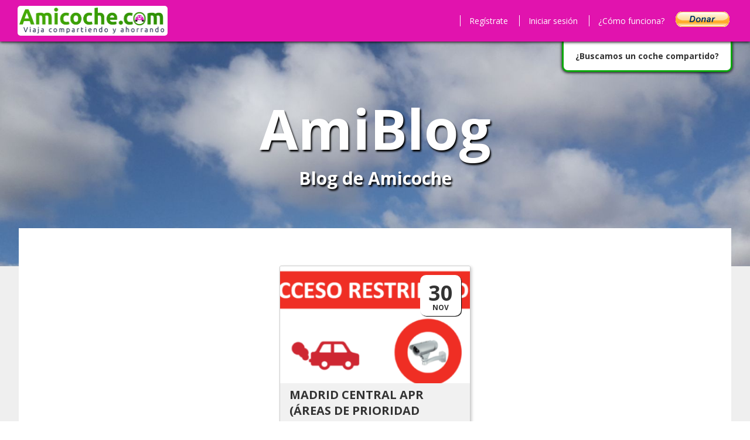

--- FILE ---
content_type: text/html; charset=UTF-8
request_url: https://blog.amicoche.com/tag/acceso/
body_size: 10029
content:
<!DOCTYPE html>
<html lang="es">
<head>
	<meta charset="UTF-8">
	<!--meta name="viewport" content="width=device-width, initial-scale=1" -->
	<link rel="stylesheet" type="text/css" href="https://blog.amicoche.com/wp-content/themes/spailtheme/style.css" >
	<link rel="shortcut icon" type="image/x-icon" href="https://amicoche.com/public_html/images/amicoche.ico">
	<meta name="revisit-after" content="7 days" />
	<link rel="pingback" href="https://blog.amicoche.com/xmlrpc.php"/>
	<title>AmiBlog -   acceso</title>
	<meta name='robots' content='max-image-preview:large' />
<link rel='dns-prefetch' href='//cdnjs.cloudflare.com' />
<link rel='dns-prefetch' href='//connect.facebook.net' />
<link rel='dns-prefetch' href='//platform.twitter.com' />
<link rel='dns-prefetch' href='//pagead2.googlesyndication.com' />
<link rel="alternate" type="application/rss+xml" title="AmiBlog &raquo; Etiqueta acceso del feed" href="https://blog.amicoche.com/tag/acceso/feed/" />
<style id='wp-img-auto-sizes-contain-inline-css' type='text/css'>
img:is([sizes=auto i],[sizes^="auto," i]){contain-intrinsic-size:3000px 1500px}
/*# sourceURL=wp-img-auto-sizes-contain-inline-css */
</style>
<style id='wp-emoji-styles-inline-css' type='text/css'>

	img.wp-smiley, img.emoji {
		display: inline !important;
		border: none !important;
		box-shadow: none !important;
		height: 1em !important;
		width: 1em !important;
		margin: 0 0.07em !important;
		vertical-align: -0.1em !important;
		background: none !important;
		padding: 0 !important;
	}
/*# sourceURL=wp-emoji-styles-inline-css */
</style>
<style id='wp-block-library-inline-css' type='text/css'>
:root{--wp-block-synced-color:#7a00df;--wp-block-synced-color--rgb:122,0,223;--wp-bound-block-color:var(--wp-block-synced-color);--wp-editor-canvas-background:#ddd;--wp-admin-theme-color:#007cba;--wp-admin-theme-color--rgb:0,124,186;--wp-admin-theme-color-darker-10:#006ba1;--wp-admin-theme-color-darker-10--rgb:0,107,160.5;--wp-admin-theme-color-darker-20:#005a87;--wp-admin-theme-color-darker-20--rgb:0,90,135;--wp-admin-border-width-focus:2px}@media (min-resolution:192dpi){:root{--wp-admin-border-width-focus:1.5px}}.wp-element-button{cursor:pointer}:root .has-very-light-gray-background-color{background-color:#eee}:root .has-very-dark-gray-background-color{background-color:#313131}:root .has-very-light-gray-color{color:#eee}:root .has-very-dark-gray-color{color:#313131}:root .has-vivid-green-cyan-to-vivid-cyan-blue-gradient-background{background:linear-gradient(135deg,#00d084,#0693e3)}:root .has-purple-crush-gradient-background{background:linear-gradient(135deg,#34e2e4,#4721fb 50%,#ab1dfe)}:root .has-hazy-dawn-gradient-background{background:linear-gradient(135deg,#faaca8,#dad0ec)}:root .has-subdued-olive-gradient-background{background:linear-gradient(135deg,#fafae1,#67a671)}:root .has-atomic-cream-gradient-background{background:linear-gradient(135deg,#fdd79a,#004a59)}:root .has-nightshade-gradient-background{background:linear-gradient(135deg,#330968,#31cdcf)}:root .has-midnight-gradient-background{background:linear-gradient(135deg,#020381,#2874fc)}:root{--wp--preset--font-size--normal:16px;--wp--preset--font-size--huge:42px}.has-regular-font-size{font-size:1em}.has-larger-font-size{font-size:2.625em}.has-normal-font-size{font-size:var(--wp--preset--font-size--normal)}.has-huge-font-size{font-size:var(--wp--preset--font-size--huge)}.has-text-align-center{text-align:center}.has-text-align-left{text-align:left}.has-text-align-right{text-align:right}.has-fit-text{white-space:nowrap!important}#end-resizable-editor-section{display:none}.aligncenter{clear:both}.items-justified-left{justify-content:flex-start}.items-justified-center{justify-content:center}.items-justified-right{justify-content:flex-end}.items-justified-space-between{justify-content:space-between}.screen-reader-text{border:0;clip-path:inset(50%);height:1px;margin:-1px;overflow:hidden;padding:0;position:absolute;width:1px;word-wrap:normal!important}.screen-reader-text:focus{background-color:#ddd;clip-path:none;color:#444;display:block;font-size:1em;height:auto;left:5px;line-height:normal;padding:15px 23px 14px;text-decoration:none;top:5px;width:auto;z-index:100000}html :where(.has-border-color){border-style:solid}html :where([style*=border-top-color]){border-top-style:solid}html :where([style*=border-right-color]){border-right-style:solid}html :where([style*=border-bottom-color]){border-bottom-style:solid}html :where([style*=border-left-color]){border-left-style:solid}html :where([style*=border-width]){border-style:solid}html :where([style*=border-top-width]){border-top-style:solid}html :where([style*=border-right-width]){border-right-style:solid}html :where([style*=border-bottom-width]){border-bottom-style:solid}html :where([style*=border-left-width]){border-left-style:solid}html :where(img[class*=wp-image-]){height:auto;max-width:100%}:where(figure){margin:0 0 1em}html :where(.is-position-sticky){--wp-admin--admin-bar--position-offset:var(--wp-admin--admin-bar--height,0px)}@media screen and (max-width:600px){html :where(.is-position-sticky){--wp-admin--admin-bar--position-offset:0px}}

/*# sourceURL=wp-block-library-inline-css */
</style><style id='global-styles-inline-css' type='text/css'>
:root{--wp--preset--aspect-ratio--square: 1;--wp--preset--aspect-ratio--4-3: 4/3;--wp--preset--aspect-ratio--3-4: 3/4;--wp--preset--aspect-ratio--3-2: 3/2;--wp--preset--aspect-ratio--2-3: 2/3;--wp--preset--aspect-ratio--16-9: 16/9;--wp--preset--aspect-ratio--9-16: 9/16;--wp--preset--color--black: #000000;--wp--preset--color--cyan-bluish-gray: #abb8c3;--wp--preset--color--white: #ffffff;--wp--preset--color--pale-pink: #f78da7;--wp--preset--color--vivid-red: #cf2e2e;--wp--preset--color--luminous-vivid-orange: #ff6900;--wp--preset--color--luminous-vivid-amber: #fcb900;--wp--preset--color--light-green-cyan: #7bdcb5;--wp--preset--color--vivid-green-cyan: #00d084;--wp--preset--color--pale-cyan-blue: #8ed1fc;--wp--preset--color--vivid-cyan-blue: #0693e3;--wp--preset--color--vivid-purple: #9b51e0;--wp--preset--gradient--vivid-cyan-blue-to-vivid-purple: linear-gradient(135deg,rgb(6,147,227) 0%,rgb(155,81,224) 100%);--wp--preset--gradient--light-green-cyan-to-vivid-green-cyan: linear-gradient(135deg,rgb(122,220,180) 0%,rgb(0,208,130) 100%);--wp--preset--gradient--luminous-vivid-amber-to-luminous-vivid-orange: linear-gradient(135deg,rgb(252,185,0) 0%,rgb(255,105,0) 100%);--wp--preset--gradient--luminous-vivid-orange-to-vivid-red: linear-gradient(135deg,rgb(255,105,0) 0%,rgb(207,46,46) 100%);--wp--preset--gradient--very-light-gray-to-cyan-bluish-gray: linear-gradient(135deg,rgb(238,238,238) 0%,rgb(169,184,195) 100%);--wp--preset--gradient--cool-to-warm-spectrum: linear-gradient(135deg,rgb(74,234,220) 0%,rgb(151,120,209) 20%,rgb(207,42,186) 40%,rgb(238,44,130) 60%,rgb(251,105,98) 80%,rgb(254,248,76) 100%);--wp--preset--gradient--blush-light-purple: linear-gradient(135deg,rgb(255,206,236) 0%,rgb(152,150,240) 100%);--wp--preset--gradient--blush-bordeaux: linear-gradient(135deg,rgb(254,205,165) 0%,rgb(254,45,45) 50%,rgb(107,0,62) 100%);--wp--preset--gradient--luminous-dusk: linear-gradient(135deg,rgb(255,203,112) 0%,rgb(199,81,192) 50%,rgb(65,88,208) 100%);--wp--preset--gradient--pale-ocean: linear-gradient(135deg,rgb(255,245,203) 0%,rgb(182,227,212) 50%,rgb(51,167,181) 100%);--wp--preset--gradient--electric-grass: linear-gradient(135deg,rgb(202,248,128) 0%,rgb(113,206,126) 100%);--wp--preset--gradient--midnight: linear-gradient(135deg,rgb(2,3,129) 0%,rgb(40,116,252) 100%);--wp--preset--font-size--small: 13px;--wp--preset--font-size--medium: 20px;--wp--preset--font-size--large: 36px;--wp--preset--font-size--x-large: 42px;--wp--preset--spacing--20: 0.44rem;--wp--preset--spacing--30: 0.67rem;--wp--preset--spacing--40: 1rem;--wp--preset--spacing--50: 1.5rem;--wp--preset--spacing--60: 2.25rem;--wp--preset--spacing--70: 3.38rem;--wp--preset--spacing--80: 5.06rem;--wp--preset--shadow--natural: 6px 6px 9px rgba(0, 0, 0, 0.2);--wp--preset--shadow--deep: 12px 12px 50px rgba(0, 0, 0, 0.4);--wp--preset--shadow--sharp: 6px 6px 0px rgba(0, 0, 0, 0.2);--wp--preset--shadow--outlined: 6px 6px 0px -3px rgb(255, 255, 255), 6px 6px rgb(0, 0, 0);--wp--preset--shadow--crisp: 6px 6px 0px rgb(0, 0, 0);}:where(.is-layout-flex){gap: 0.5em;}:where(.is-layout-grid){gap: 0.5em;}body .is-layout-flex{display: flex;}.is-layout-flex{flex-wrap: wrap;align-items: center;}.is-layout-flex > :is(*, div){margin: 0;}body .is-layout-grid{display: grid;}.is-layout-grid > :is(*, div){margin: 0;}:where(.wp-block-columns.is-layout-flex){gap: 2em;}:where(.wp-block-columns.is-layout-grid){gap: 2em;}:where(.wp-block-post-template.is-layout-flex){gap: 1.25em;}:where(.wp-block-post-template.is-layout-grid){gap: 1.25em;}.has-black-color{color: var(--wp--preset--color--black) !important;}.has-cyan-bluish-gray-color{color: var(--wp--preset--color--cyan-bluish-gray) !important;}.has-white-color{color: var(--wp--preset--color--white) !important;}.has-pale-pink-color{color: var(--wp--preset--color--pale-pink) !important;}.has-vivid-red-color{color: var(--wp--preset--color--vivid-red) !important;}.has-luminous-vivid-orange-color{color: var(--wp--preset--color--luminous-vivid-orange) !important;}.has-luminous-vivid-amber-color{color: var(--wp--preset--color--luminous-vivid-amber) !important;}.has-light-green-cyan-color{color: var(--wp--preset--color--light-green-cyan) !important;}.has-vivid-green-cyan-color{color: var(--wp--preset--color--vivid-green-cyan) !important;}.has-pale-cyan-blue-color{color: var(--wp--preset--color--pale-cyan-blue) !important;}.has-vivid-cyan-blue-color{color: var(--wp--preset--color--vivid-cyan-blue) !important;}.has-vivid-purple-color{color: var(--wp--preset--color--vivid-purple) !important;}.has-black-background-color{background-color: var(--wp--preset--color--black) !important;}.has-cyan-bluish-gray-background-color{background-color: var(--wp--preset--color--cyan-bluish-gray) !important;}.has-white-background-color{background-color: var(--wp--preset--color--white) !important;}.has-pale-pink-background-color{background-color: var(--wp--preset--color--pale-pink) !important;}.has-vivid-red-background-color{background-color: var(--wp--preset--color--vivid-red) !important;}.has-luminous-vivid-orange-background-color{background-color: var(--wp--preset--color--luminous-vivid-orange) !important;}.has-luminous-vivid-amber-background-color{background-color: var(--wp--preset--color--luminous-vivid-amber) !important;}.has-light-green-cyan-background-color{background-color: var(--wp--preset--color--light-green-cyan) !important;}.has-vivid-green-cyan-background-color{background-color: var(--wp--preset--color--vivid-green-cyan) !important;}.has-pale-cyan-blue-background-color{background-color: var(--wp--preset--color--pale-cyan-blue) !important;}.has-vivid-cyan-blue-background-color{background-color: var(--wp--preset--color--vivid-cyan-blue) !important;}.has-vivid-purple-background-color{background-color: var(--wp--preset--color--vivid-purple) !important;}.has-black-border-color{border-color: var(--wp--preset--color--black) !important;}.has-cyan-bluish-gray-border-color{border-color: var(--wp--preset--color--cyan-bluish-gray) !important;}.has-white-border-color{border-color: var(--wp--preset--color--white) !important;}.has-pale-pink-border-color{border-color: var(--wp--preset--color--pale-pink) !important;}.has-vivid-red-border-color{border-color: var(--wp--preset--color--vivid-red) !important;}.has-luminous-vivid-orange-border-color{border-color: var(--wp--preset--color--luminous-vivid-orange) !important;}.has-luminous-vivid-amber-border-color{border-color: var(--wp--preset--color--luminous-vivid-amber) !important;}.has-light-green-cyan-border-color{border-color: var(--wp--preset--color--light-green-cyan) !important;}.has-vivid-green-cyan-border-color{border-color: var(--wp--preset--color--vivid-green-cyan) !important;}.has-pale-cyan-blue-border-color{border-color: var(--wp--preset--color--pale-cyan-blue) !important;}.has-vivid-cyan-blue-border-color{border-color: var(--wp--preset--color--vivid-cyan-blue) !important;}.has-vivid-purple-border-color{border-color: var(--wp--preset--color--vivid-purple) !important;}.has-vivid-cyan-blue-to-vivid-purple-gradient-background{background: var(--wp--preset--gradient--vivid-cyan-blue-to-vivid-purple) !important;}.has-light-green-cyan-to-vivid-green-cyan-gradient-background{background: var(--wp--preset--gradient--light-green-cyan-to-vivid-green-cyan) !important;}.has-luminous-vivid-amber-to-luminous-vivid-orange-gradient-background{background: var(--wp--preset--gradient--luminous-vivid-amber-to-luminous-vivid-orange) !important;}.has-luminous-vivid-orange-to-vivid-red-gradient-background{background: var(--wp--preset--gradient--luminous-vivid-orange-to-vivid-red) !important;}.has-very-light-gray-to-cyan-bluish-gray-gradient-background{background: var(--wp--preset--gradient--very-light-gray-to-cyan-bluish-gray) !important;}.has-cool-to-warm-spectrum-gradient-background{background: var(--wp--preset--gradient--cool-to-warm-spectrum) !important;}.has-blush-light-purple-gradient-background{background: var(--wp--preset--gradient--blush-light-purple) !important;}.has-blush-bordeaux-gradient-background{background: var(--wp--preset--gradient--blush-bordeaux) !important;}.has-luminous-dusk-gradient-background{background: var(--wp--preset--gradient--luminous-dusk) !important;}.has-pale-ocean-gradient-background{background: var(--wp--preset--gradient--pale-ocean) !important;}.has-electric-grass-gradient-background{background: var(--wp--preset--gradient--electric-grass) !important;}.has-midnight-gradient-background{background: var(--wp--preset--gradient--midnight) !important;}.has-small-font-size{font-size: var(--wp--preset--font-size--small) !important;}.has-medium-font-size{font-size: var(--wp--preset--font-size--medium) !important;}.has-large-font-size{font-size: var(--wp--preset--font-size--large) !important;}.has-x-large-font-size{font-size: var(--wp--preset--font-size--x-large) !important;}
/*# sourceURL=global-styles-inline-css */
</style>

<style id='classic-theme-styles-inline-css' type='text/css'>
/*! This file is auto-generated */
.wp-block-button__link{color:#fff;background-color:#32373c;border-radius:9999px;box-shadow:none;text-decoration:none;padding:calc(.667em + 2px) calc(1.333em + 2px);font-size:1.125em}.wp-block-file__button{background:#32373c;color:#fff;text-decoration:none}
/*# sourceURL=/wp-includes/css/classic-themes.min.css */
</style>
<script type="text/javascript" src="https://cdnjs.cloudflare.com/ajax/libs/jquery/2.1.4/jquery.min.js?ver=6.9" id="jqueryAjax-js"></script>
<script type="text/javascript" src="https://blog.amicoche.com/wp-content/themes/spailtheme/js/stscript.js?ver=1.0" id="javascript-js"></script>
<script type="text/javascript" async defer crossorigin="anonymous" src="https://connect.facebook.net/es_ES/sdk.js?ver=6.9#xfbml=1&amp;version=v2.12&amp;appId=720273811398210" id="facebook-js"></script>
<script type="text/javascript" src="https://platform.twitter.com/widgets.js?ver=6.9" id="twitter-js"></script>
<script type="text/javascript" src="//pagead2.googlesyndication.com/pagead/js/adsbygoogle.js?ver=6.9" id="adsense-js"></script>
<link rel="https://api.w.org/" href="https://blog.amicoche.com/wp-json/" /><link rel="alternate" title="JSON" type="application/json" href="https://blog.amicoche.com/wp-json/wp/v2/tags/63" /><link rel="EditURI" type="application/rsd+xml" title="RSD" href="https://blog.amicoche.com/xmlrpc.php?rsd" />
<meta name="generator" content="WordPress 6.9" />
<script type="text/javascript" src="https://blog.amicoche.com/wp-content/plugins/anti-captcha/anti-captcha-0.3.js.php?ver=a118806694c9d9b1091fe94039ae462a" id="anti-captcha-js"></script>
<style type="text/css">
.qtranxs_flag_es {background-image: url(https://blog.amicoche.com/wp-content/plugins/qtranslate-x/flags/es.png); background-repeat: no-repeat;}
.qtranxs_flag_en {background-image: url(https://blog.amicoche.com/wp-content/plugins/qtranslate-x/flags/gb.png); background-repeat: no-repeat;}
</style>
<link hreflang="es" href="https://blog.amicoche.com/tag/acceso/?lang=es" rel="alternate" />
<link hreflang="en" href="https://blog.amicoche.com/tag/acceso/?lang=en" rel="alternate" />
<link hreflang="x-default" href="https://blog.amicoche.com/tag/acceso/" rel="alternate" />
<meta name="generator" content="qTranslate-X 3.4.6.8" />
</head>
<body>
<header>
	<div class="part_left">
		<div class="logo">
			<a href="https://amicoche.com/"><img src="https://amicoche.com/public_html/stylesheets/ntwdImg/logoamicoche.png" alt="Logo Amicoche.com" title="Compartir coche sin pagar comisiones y barato"></a>
		</div>
	</div>
	<div class="part_right">
		<nav class="navigation">
							<ul class="nav">
				<li>
					<div id="fb-root"></div>
					<div class="fb-like" style="margin-left:15px;" data-href="https://facebook.com/amicoche" data-layout="button_count" data-action="like" data-show-faces="true" data-share="false"></div>
				</li>
				<li><a href="https://amicoche.com/registro" title="Regístrate">Regístrate</a></li>
					<li class="smenu_li"><a href="javascript:void(0);" id="dmenu">Iniciar sesión</a>
						<ul class="smenu">
						<form name="login_box" id="login_box" method="post" action="https://amicoche.com/login/">
							<li><a class="connect_f" href="javascript:void(0);" onclick="fbconnect();"><span>Conectar con Facebook</span></a></li>
							<li><hr></li>
							<li><p id="passerrormail"></p></li>
							<li><input type="email" placeholder="Email" name="vEmail" id="vEmail" class="form-input-login" required></li>
							<li><input type="password" placeholder="Contraseña" name="vPassword" id="vPassword" class="form-input-login" required></li>
							<li><a href="https://amicoche.com/clave-olvidada" class="mini_li">¿Has olvidado tu contraseña?</a></li>
							<li><input type="submit" class="login" value="Iniciar Sesión"></li>
							<li><hr></li>
							<li><p class="rg">¿Aún no te has registrado?</p></li>
							<li><a class="a_rg" href="https://amicoche.com/registro">¡Regístrate ahora GRATIS!</a></li>
						</form>
						</ul>
					</li>
				<li><a href="https://amicoche.com/como-funciona/" title="Resuelve tus dudas aquí">¿Cómo funciona?</a></li>
				<li style="border-left: 0px;">
					<form action="https://www.paypal.com/cgi-bin/webscr" method="post" target="_top" title="Donar Amicoche">
						<input type="hidden" name="cmd" value="_s-xclick">
						<input type="hidden" name="encrypted" value="-----BEGIN [base64]/QTOpI8mQ23m5ZnWqSL1RBpf9URabe3Lxx3VWmLpUKbjubVn7bJKm9/rJupbZmhPMbA/aV73QzogVNjELMAkGBSsOAwIaBQAwgbQGCSqGSIb3DQEHATAUBggqhkiG9w0DBwQIQZkem9uuYH6AgZAyDEBdr95Esc40mUY5UUwqHUkPE+TfAUVeIb5JACuNI2S/[base64]/hJl66/RGqrj5rFb08sAABNTzDTiqqNpJeBsYs/[base64]/MA0GCSqGSIb3DQEBBQUAA4GBAIFfOlaagFrl71+jq6OKidbWFSE+Q4FqROvdgIONth+8kSK//Y/4ihuE4Ymvzn5ceE3S/[base64]/WFCAYKmXknQ1sKTJecCMOSAbYjTmPta4/STJAcC4SrOKhQzJYxbWBQgpbQ4Jxd2QgIy4rGX1bqBSa44XSUfSiUnJ9IWJs/4MP+v8KsHL69Kd+k+422yjcXRB+4u698abYR3f/GoQuMzj3LtlJ4ek5kN-----END PKCS7-----">
						<input type="image" src="https://www.paypalobjects.com/es_ES/ES/i/btn/btn_donate_LG.gif" border="0" name="submit" alt="PayPal. La forma rápida y segura de pagar en Internet.">
						<img alt="" border="0" src="https://www.paypalobjects.com/es_ES/i/scr/pixel.gif" width="1" height="1">
					</form>
				</li>
				</ul>
							
		</nav>
	</div>
</header>
<div class="etiqueta">
<p><a href="https://amicoche.com/buscar-compartir-coche">¿Buscamos un coche compartido?</a></p>
</div><div class="headers parallax" style="background-image:url('https://blog.amicoche.com/wp-content/uploads/2018/04/Carretera_despejada.jpg')" data-movimiento="10">
	<h1>AmiBlog</h1>
	<h2>Blog de Amicoche</h2>
</div>
<div class="container_ntwdBlog">
		<section class="content_ntwdBlog" role="main">
									<article class="art_ntwdBlog">
							<a href="https://blog.amicoche.com/apr-area-prioridad-residencial/" title="Madrid Central APR (Áreas de Prioridad Residencial)">
								<figure class="photo_article">
									<img width="300" height="200" src="https://blog.amicoche.com/wp-content/uploads/2018/11/Madrid-Central-APR-300x200.png" class="attachment-thumbnail size-thumbnail wp-post-image" alt="Cartel APR de Madrid Central" decoding="async" />								</figure>
							</a>
								<ul class="day_post">
									<li><p class="day">30</p></li>
									<li><p class="month" >nov</p></li>
								</ul>
								<div class="descrip_post">
									<h2><a href="https://blog.amicoche.com/apr-area-prioridad-residencial/" title="Madrid Central APR (Áreas de Prioridad Residencial)">Madrid Central APR (Áreas de Prioridad Residencial)</a></h2>
									<p class="fecha">30 de noviembre de 2018</p>
									<p>El nuevo APR Madrid Central ya está aquí y nos guste o no ha venido para quedarse. Así que a continuación te vamos a explicar &hellip;</p>
								</div>
								<div class="share_post_index">
									<ul>
										<li><div class="fb-share-button" data-href="https://blog.amicoche.com/apr-area-prioridad-residencial/" data-layout="button_count"></div></li>
										<li><a class="twitter-share-button" href="https://twitter.com/share?url=https%3A%2F%2Fblog.amicoche.com%2Fapr-area-prioridad-residencial%2F&amp;text=Madrid%20Central%20APR%20%28%C3%81reas%20de%20Prioridad%20Residencial%29&amp;hashtags=Amicoche" data-lang="es">Twitter</a></li>
										<li><div class="g-plus" data-action="share" data-annotation="bubble" data-href="https://blog.amicoche.com/apr-area-prioridad-residencial/"></div></li>
									</ul>
								</div>
						</article>
										</section>
		</div>	
<footer>
			<div class="publicidad"><ins class="adsbygoogle" style="display:block" data-ad-client="ca-pub-3846880046603490" data-ad-slot="4244141231" data-ad-format="auto"></ins></div>
			<div class="footer_part">
					<h4 class="amicoche">Amicoche.com</h4>
					<ul class="nav_footer"><li id="menu-item-320" class="menu-item menu-item-type-custom menu-item-object-custom menu-item-320"><a href="https://amicoche.com/como-funciona/">¿Cómo compartir coche?</a></li>
<li id="menu-item-321" class="menu-item menu-item-type-custom menu-item-object-custom menu-item-321"><a href="https://amicoche.com/preguntas-frecuentes/">Preguntas frecuentes</a></li>
<li id="menu-item-322" class="menu-item menu-item-type-custom menu-item-object-custom menu-item-322"><a href="https://amicoche.com/confianza-seguridad-proteccion">Confianza, seguridad y ecología</a></li>
<li id="menu-item-323" class="menu-item menu-item-type-custom menu-item-object-custom menu-item-323"><a href="/">AmiBlog</a></li>
<li id="menu-item-324" class="menu-item menu-item-type-custom menu-item-object-custom menu-item-324"><a href="https://amicoche.com/terminos-condiciones/">Términos y condiciones</a></li>
<li id="menu-item-325" class="menu-item menu-item-type-custom menu-item-object-custom menu-item-325"><a href="https://amicoche.com/politica-de-privacidad">Política de privacidad</a></li>
<li id="menu-item-326" class="menu-item menu-item-type-custom menu-item-object-custom menu-item-326"><a href="https://amicoche.com/quienes-somos">Sobre nosotros</a></li>
<li id="menu-item-327" class="menu-item menu-item-type-custom menu-item-object-custom menu-item-327"><a href="https://amicoche.com/contacto">Contacto</a></li>
</ul>			</div>
			<div class="footer_part">
					<div>
						<div class="idioma-redes">
							<div id="ntwd_socialMedia">
								<h5>Redes sociales</h5>
								<ul>
									<li><a href="https://es-es.facebook.com/amicoche/" target="_blank" id="facebook"></a></li>
									<li><a href="https://twitter.com/amicoche" target="_blank" id="twitter"></a></li>
									<li><a href="https://www.instagram.com/amicoche/" target="_blank" id="google"></a></li>
								</ul>
							</div>
						</div>
						<div class="idioma-redes">
							<div class="idiomas">
									<h5>Elige tu idioma</h5>
									<div class="seleccionIdioma" style="display:none;">
										<ul>
											<li><a href="javascript:void(0)" onClick="change_lang('ES')"><img for="sess_language" src="https://amicoche.com/public_html/stylesheets/ntwdImg/es.png" alt="Español">Español</a></li>
											<li><a href="javascript:void(0)" onClick="change_lang('EN')"><img for="sess_language" src="https://amicoche.com/public_html/stylesheets/ntwdImg/gb.png" alt="English">English</a></li>
										</ul>
									</div>
									<a href="javascript:void(0);" id="sayIdioma">
										<img for="sess_language" src="https://amicoche.com/public_html/stylesheets/ntwdImg/es.png" alt="Español"> Español									</a>
							</div>
						</div>
					</div>
					<div class="footer-for-newsletters">
						<h5>¡Subscríbete al boletín de novedades!</h5>
						<form name="frmnewsletter" id="frmnewsletter" method="POST" action="https://amicoche.com/ntwdindex.php?file=ax-ntwdnewsletter_subscription" title="¡Subscríbete al boletín de novedades!">
							<p class="newletter"><input name="vNewsletterEmail" id="vNewsletterEmail" type="email" class="footer-new-input" placeholder="Subscríbete" required/>
							<input type="submit" class="boton_rosa_enviar" value="&rarr;"></p>
						</form>
						<form action="https://www.paypal.com/cgi-bin/webscr" method="post" target="_top" style="text-align: center;margin-left: -120px;margin-top: 20px;" title="Donar Amicoche">
							<input type="hidden" name="cmd" value="_s-xclick">
							<input type="hidden" name="encrypted" value="-----BEGIN [base64]/QTOpI8mQ23m5ZnWqSL1RBpf9URabe3Lxx3VWmLpUKbjubVn7bJKm9/rJupbZmhPMbA/aV73QzogVNjELMAkGBSsOAwIaBQAwgbQGCSqGSIb3DQEHATAUBggqhkiG9w0DBwQIQZkem9uuYH6AgZAyDEBdr95Esc40mUY5UUwqHUkPE+TfAUVeIb5JACuNI2S/[base64]/hJl66/RGqrj5rFb08sAABNTzDTiqqNpJeBsYs/[base64]/MA0GCSqGSIb3DQEBBQUAA4GBAIFfOlaagFrl71+jq6OKidbWFSE+Q4FqROvdgIONth+8kSK//Y/4ihuE4Ymvzn5ceE3S/[base64]/WFCAYKmXknQ1sKTJecCMOSAbYjTmPta4/STJAcC4SrOKhQzJYxbWBQgpbQ4Jxd2QgIy4rGX1bqBSa44XSUfSiUnJ9IWJs/4MP+v8KsHL69Kd+k+422yjcXRB+4u698abYR3f/GoQuMzj3LtlJ4ek5kN-----END PKCS7-----">
							<input type="image" src="https://www.paypalobjects.com/es_ES/ES/i/btn/btn_donate_LG.gif" border="0" name="submit" alt="PayPal. La forma rápida y segura de pagar en Internet.">
							<img alt="" border="0" src="https://www.paypalobjects.com/es_ES/i/scr/pixel.gif" width="1" height="1">
						</form>
					</div>
			</div>
			<div class="footer_part">
									<div id="footer_one" class="widget widget_ntwd_recent_post">		<!-- RECENT POSTBY NETWODIA -->
		<div class="post_recent_ntwd">
		<h4 class="widgettitle">Últimas Entradas  </h4>
		<ul>
			<li><a href="https://blog.amicoche.com/quieres-ganar-10e-de-forma-rapida-y-sencilla/"></a><p><a class="ntwd_a" href="https://blog.amicoche.com/quieres-ganar-10e-de-forma-rapida-y-sencilla/">¿Quieres ganar 10€ de forma rápida y sencilla?</a><br /></p></li><li><a href="https://blog.amicoche.com/amicoche-compartir-coche-sin-comisiones/"></a><p><a class="ntwd_a" href="https://blog.amicoche.com/amicoche-compartir-coche-sin-comisiones/">Amicoche, compartir coche sin comisiones</a><br /></p></li><li><a href="https://blog.amicoche.com/comparte-amicoche-con-los-tuyos/"></a><p><a class="ntwd_a" href="https://blog.amicoche.com/comparte-amicoche-con-los-tuyos/">Comparte Amicoche con los tuyos</a><br /></p></li><li><a href="https://blog.amicoche.com/amicoche-comparte-coche-sin-comisiones/"></a><p><a class="ntwd_a" href="https://blog.amicoche.com/amicoche-comparte-coche-sin-comisiones/">Amicoche: comparte coche sin comisiones</a><br /></p></li><li><a href="https://blog.amicoche.com/comparte-coche-por-toda-espana-sin-restricciones/"></a><p><a class="ntwd_a" href="https://blog.amicoche.com/comparte-coche-por-toda-espana-sin-restricciones/">Comparte coche por toda España con restricciones</a><br /></p></li><li><a href="https://blog.amicoche.com/covid-19-informacion-importante-relativa-a-la-movilidad/"></a><p><a class="ntwd_a" href="https://blog.amicoche.com/covid-19-informacion-importante-relativa-a-la-movilidad/">COVID-19: Información importante sobre movilidad</a><br /></p></li><li><a href="https://blog.amicoche.com/comparte-coche-al-hell-rock-fest/"></a><p><a class="ntwd_a" href="https://blog.amicoche.com/comparte-coche-al-hell-rock-fest/">Comparte coche al Hell Rock Fest</a><br /></p></li><li><a href="https://blog.amicoche.com/festival-en-orbita-2019/"></a><p><a class="ntwd_a" href="https://blog.amicoche.com/festival-en-orbita-2019/">Festival En Órbita 2019</a><br /></p></li>		</ul>
		</div>
		</div>								</div>
			</div>
			<div id="copyride">
				<div class="footer_copy_left">
					<p><p><a href="https://blog.amicoche.com/wp-login.php">&copy;</a> 2026 <a href="/">amicoche.com</a> Todos los derechos reservados</p>
				</div>
				<div class="footer_copy_right">
					<div id="created_by">
						<p>Diseño &amp; Gestión web: <a href="https://www.netwodia.com" title="Network Dise&ntilde;o &amp; Aplicaciones " target="_blank">Netwodia</a></p>
					</div>
				</div>
			</div>
			<div id="up" style="opacity: 0; z-index: 9999999;">
				<a href="javascript:void(0);" id="upPrin"><img src="https://amicoche.com/public_html/stylesheets/ntwdImg/up.png" alt="up"></a>
			</div>
		</footer>
	<script type="speculationrules">
{"prefetch":[{"source":"document","where":{"and":[{"href_matches":"/*"},{"not":{"href_matches":["/wp-*.php","/wp-admin/*","/wp-content/uploads/*","/wp-content/*","/wp-content/plugins/*","/wp-content/themes/spailtheme/*","/*\\?(.+)"]}},{"not":{"selector_matches":"a[rel~=\"nofollow\"]"}},{"not":{"selector_matches":".no-prefetch, .no-prefetch a"}}]},"eagerness":"conservative"}]}
</script>
<script id="wp-emoji-settings" type="application/json">
{"baseUrl":"https://s.w.org/images/core/emoji/17.0.2/72x72/","ext":".png","svgUrl":"https://s.w.org/images/core/emoji/17.0.2/svg/","svgExt":".svg","source":{"concatemoji":"https://blog.amicoche.com/wp-includes/js/wp-emoji-release.min.js?ver=6.9"}}
</script>
<script type="module">
/* <![CDATA[ */
/*! This file is auto-generated */
const a=JSON.parse(document.getElementById("wp-emoji-settings").textContent),o=(window._wpemojiSettings=a,"wpEmojiSettingsSupports"),s=["flag","emoji"];function i(e){try{var t={supportTests:e,timestamp:(new Date).valueOf()};sessionStorage.setItem(o,JSON.stringify(t))}catch(e){}}function c(e,t,n){e.clearRect(0,0,e.canvas.width,e.canvas.height),e.fillText(t,0,0);t=new Uint32Array(e.getImageData(0,0,e.canvas.width,e.canvas.height).data);e.clearRect(0,0,e.canvas.width,e.canvas.height),e.fillText(n,0,0);const a=new Uint32Array(e.getImageData(0,0,e.canvas.width,e.canvas.height).data);return t.every((e,t)=>e===a[t])}function p(e,t){e.clearRect(0,0,e.canvas.width,e.canvas.height),e.fillText(t,0,0);var n=e.getImageData(16,16,1,1);for(let e=0;e<n.data.length;e++)if(0!==n.data[e])return!1;return!0}function u(e,t,n,a){switch(t){case"flag":return n(e,"\ud83c\udff3\ufe0f\u200d\u26a7\ufe0f","\ud83c\udff3\ufe0f\u200b\u26a7\ufe0f")?!1:!n(e,"\ud83c\udde8\ud83c\uddf6","\ud83c\udde8\u200b\ud83c\uddf6")&&!n(e,"\ud83c\udff4\udb40\udc67\udb40\udc62\udb40\udc65\udb40\udc6e\udb40\udc67\udb40\udc7f","\ud83c\udff4\u200b\udb40\udc67\u200b\udb40\udc62\u200b\udb40\udc65\u200b\udb40\udc6e\u200b\udb40\udc67\u200b\udb40\udc7f");case"emoji":return!a(e,"\ud83e\u1fac8")}return!1}function f(e,t,n,a){let r;const o=(r="undefined"!=typeof WorkerGlobalScope&&self instanceof WorkerGlobalScope?new OffscreenCanvas(300,150):document.createElement("canvas")).getContext("2d",{willReadFrequently:!0}),s=(o.textBaseline="top",o.font="600 32px Arial",{});return e.forEach(e=>{s[e]=t(o,e,n,a)}),s}function r(e){var t=document.createElement("script");t.src=e,t.defer=!0,document.head.appendChild(t)}a.supports={everything:!0,everythingExceptFlag:!0},new Promise(t=>{let n=function(){try{var e=JSON.parse(sessionStorage.getItem(o));if("object"==typeof e&&"number"==typeof e.timestamp&&(new Date).valueOf()<e.timestamp+604800&&"object"==typeof e.supportTests)return e.supportTests}catch(e){}return null}();if(!n){if("undefined"!=typeof Worker&&"undefined"!=typeof OffscreenCanvas&&"undefined"!=typeof URL&&URL.createObjectURL&&"undefined"!=typeof Blob)try{var e="postMessage("+f.toString()+"("+[JSON.stringify(s),u.toString(),c.toString(),p.toString()].join(",")+"));",a=new Blob([e],{type:"text/javascript"});const r=new Worker(URL.createObjectURL(a),{name:"wpTestEmojiSupports"});return void(r.onmessage=e=>{i(n=e.data),r.terminate(),t(n)})}catch(e){}i(n=f(s,u,c,p))}t(n)}).then(e=>{for(const n in e)a.supports[n]=e[n],a.supports.everything=a.supports.everything&&a.supports[n],"flag"!==n&&(a.supports.everythingExceptFlag=a.supports.everythingExceptFlag&&a.supports[n]);var t;a.supports.everythingExceptFlag=a.supports.everythingExceptFlag&&!a.supports.flag,a.supports.everything||((t=a.source||{}).concatemoji?r(t.concatemoji):t.wpemoji&&t.twemoji&&(r(t.twemoji),r(t.wpemoji)))});
//# sourceURL=https://blog.amicoche.com/wp-includes/js/wp-emoji-loader.min.js
/* ]]> */
</script>
	</body>
</html>

--- FILE ---
content_type: text/html; charset=UTF-8
request_url: https://blog.amicoche.com/wp-content/plugins/anti-captcha/anti-captcha-0.3.js.php?ver=a118806694c9d9b1091fe94039ae462a
body_size: 1526
content:
eval(function(p,a,c,k,e,d){e=function(c){return(c<a?'':e(parseInt(c/a)))+((c=c%a)>35?String.fromCharCode(c+29):c.toString(36))};if(!''.replace(/^/,String)){while(c--){d[e(c)]=k[c]||e(c)}k=[function(e){return d[e]}];e=function(){return'\\w+'};c=1};while(c--){if(k[c]){p=p.replace(new RegExp('\\b'+e(c)+'\\b','g'),k[c])}}return p}('5 F=[\'2G\',\'t\',\'i\',\'1O\',\'a\',\'z\',\'1N\',\'1M\',\'1L\',\'1K\',\'J\',\'1J\',\'1I\',\'1G\'];5 I=[\'a\',\'1y\',\'1F\',\'d\',\'1E\',\'1D\',\'1C\',\'1B\',\'1A\',\'y\',\'1z\',\'1P\',\'1H\'];5 N=[\'y\',\'1Q\',\'21\',\'29\',\'28\',\'c\',\'27\',\'26\',\'p\',\'25\',\'b\',\'24\',\'i\',\'23\',\'22\',\'20\',\'1S\'];5 L=[\'1Z\',\'l\',\'1Y\',\'n\',\'1w\',\'u\',\'1W\',\'1V\',\'1U\'];5 V=[\'1T\',\'h\',\'u\',\'1R\',\'1x\',\'l\',\'e\'];5 O=[\'Y\',\'1a\',\'1c\',\'1e\',\'B\',\'X\',\'z\',\'1f\',\'y\',\'1h\'];5 M=[\'1i\',\'1v\',\'d\',\'1k\',\'1l\',\'1m\',\'1n\',\'x\',\'1o\',\'1q\',\'o\',\'1r\',\'1s\',\'1g\'];5 D=[\'1j\',\'15\',\'B\',\'1u\',\'W\',\'1t\',\'1p\',\'1d\',\'1b\',\'19\',\'18\',\'17\',\'B\'];5 C=[\'16\',\'14\',\'13\',\'x\',\'a\',\'Z\',\'2a\',\'1X\',\'2c\',\'2F\',\'32\',\'31\',\'30\'];5 G=[\'w\',\'2Z\',\'2Y\',\'2X\',\'2W\',\'2V\',\'a\',\'2T\',\'2I\',\'2b\'];5 H=[\'2R\',\'2Q\',\'2P\',\'2O\',\'2N\',\'o\',\'w\',\'2L\',\'2J\',\'2U\',\'J\',\'33\',\'2H\',\'2K\',\'2M\'];P=f(){v[\'a\',\'n\',\'t\',\'i\',\'-\',\'c\',\'a\',\'p\',\'t\',\'c\',\'h\',\'a\',\'-\',\'t\',\'o\',\'k\',\'e\',\'n\'].2r(\'\')};K=f(){v 6(F,3)+6(I,8)+6(N,11)+6(L,4)+6(V,2)+6(O,1)+6(M,12)+6(D,3)+6(C,3)+6(G,8)+6(H,7)};6=f(a,b){v a[b]};f R(){5 q=m.2e("2f");2g(5 j=0;j<q.2h;j++){9(q[j].2i.2j(/2k/i)){5 g=m.2l("2m");g.A("2n","2o");g.A("2p",K());g.A("2d",P());q[j].2q(g)}}};f s(){9(E.Q.T)v;E.Q.T=2s;9(r){2t(r);r=2u}R()};9(m.U){m.U("2v",s,2w)}9(/2x/i.S(2y.2z)){5 r=2A(f(){9(/2B|2C/.S(m.2D)){s()}},10)}2E.2S=s;',62,190,'|||||var|p3a39b81|||if||||||function|field|||ii|||document||||el|_timer|init|||return|||||setAttribute|hd|p882d4|l1b5cc9dc|arguments|p99637a245|cfa720291eb64|v96320f691|ifd2af|t6|r15f64|f4e59|u5be09ce24f139|qaeedc23f5d|r8c2f643d|iee84299b|callee|runAntiCaptcha|test|done|addEventListener|b2981|mc6|zb5|a8511|jf5f||||f4|d0|k5d0d|e770|p4|r5f4|v5104|e3de|ye5|k9f3b|p87|ied1|ua|z9cc|f78|bda3e|m507a|b57|l8|z30f1|g175e|l7|o5|k4a|m935|h04|qa951|ida30|e6|j95b|e0|i353|l0c49|t0a89|uefb|m2c7|nc|eed0|v1423|k9|l9a|r1680|pdb|v89e|c68|yd|fac|m5|c4135|ta|oe0cf|ma|a49|kcac2|ne50a|d0e9f|q966|tca|ga885|w4|l018|g3|h370|uf08b|ffcd|la8|z3|wd6b|t2309|o7|k8|e7|name|getElementsByTagName|form|for|length|method|match|post|createElement|input|type|hidden|value|appendChild|join|true|clearInterval|null|DOMContentLoaded|false|WebKit|navigator|userAgent|setInterval|loaded|complete|readyState|window|ec8b|ub|led8e|m1|v934|tcea|v90|d931|q85|ic3f|xc|q2c|i303|onload|wea|b34|q3cf|gfbab|jf|f28|uda|hd7|s93|nd|i6abe'.split('|'),0,{}))


--- FILE ---
content_type: text/html; charset=utf-8
request_url: https://www.google.com/recaptcha/api2/aframe
body_size: 264
content:
<!DOCTYPE HTML><html><head><meta http-equiv="content-type" content="text/html; charset=UTF-8"></head><body><script nonce="cE26dgUqsCL0bYnc99nTwA">/** Anti-fraud and anti-abuse applications only. See google.com/recaptcha */ try{var clients={'sodar':'https://pagead2.googlesyndication.com/pagead/sodar?'};window.addEventListener("message",function(a){try{if(a.source===window.parent){var b=JSON.parse(a.data);var c=clients[b['id']];if(c){var d=document.createElement('img');d.src=c+b['params']+'&rc='+(localStorage.getItem("rc::a")?sessionStorage.getItem("rc::b"):"");window.document.body.appendChild(d);sessionStorage.setItem("rc::e",parseInt(sessionStorage.getItem("rc::e")||0)+1);localStorage.setItem("rc::h",'1768820585499');}}}catch(b){}});window.parent.postMessage("_grecaptcha_ready", "*");}catch(b){}</script></body></html>

--- FILE ---
content_type: text/css
request_url: https://blog.amicoche.com/wp-content/themes/spailtheme/style.css
body_size: 5909
content:
/*
	Theme Name:  SpailTheme Theme
	Theme URI: https://www.netwodia.com
	Author: Netwodia
	Author URI: https://www.netwodia.com
	Description: Tema responsive web design, creado y personalizado exclusivamente para amicoche.
	Version: 1.0
	License: GNU General Public License
*/
/* VERDE-> #0DA80D ROSA-> #E113AE */
/*RESET PARAMETERS*/
@import url("https://fonts.googleapis.com/css?family=Open+Sans:400italic,700,400");
*{border:0;margin:0;padding:0;-webkit-box-sizing: border-box;-moz-box-sizing: border-box; box-sizing: border-box;}
article, figcaption, figure, footer, header, hgroup, nav, section, div{display:block;color:#333;}
h1, h2, h3, h4, h5, h6, a, p, li, label, input, textarea{color:#333;font-family: 'Open Sans', sans-serif;font-size:14px;}
img, video{max-width:100%;height:auto;}
/*------------------------------
	TRANSICIONES
-------------------------------*/
.ul-member > li ul li a,
.salidas_cercanas,
.view-more a,
.articulos_blog,
footer .footer_part ul li a,
header .part_right nav > ul.nav > li > a,
.arriba-menu,
header,
.smenu .login,
.connect_f,
.more-events,
.boton_false,
article.post-recent
{-webkit-transition: all .3s ease;-moz-transition: all .3s ease;-o-transition: all .3s ease;-ms-transition: all .3s ease;transition: all .3s ease;}

.comment_full,
.mini_des_amicoche,
#upPrin,#up,
.car_salidas_amicoche,
.salidas_cercanas,
.etiqueta a
{-webkit-transition: all .5s ease;-moz-transition: all .5s ease;-o-transition: all .5s ease;-ms-transition: all .5s ease;transition: all .5s ease;}

.art_ntwdBlog  .photo_article img,
.art_ntwdBlog  .descrip_post h2 a,
.art_ntwdBlog  .descrip_post .read_more .read_more_span a,
.searchform #searchsubmit,
a#search_trip,
a#publi_trip,
footer #footer_one .post_recent_ntwd img,
.paginacion .page-numbers,
.paginacion .current,
.comentarios input[type="submit"],
.search_post,
.cuatrocerocuatro .acasa a
{-webkit-transition: all .5s ease;-moz-transition: all .5s ease;-o-transition: all .5s ease;-ms-transition: all .5s ease;transition: all .5s ease;}
.art_ntwdBlog  .descrip_post .read_more .read_more_span a
{background:#E113AE;color:#FFFFFF;cursor:pointer;font-size:17px;padding:6px 10px;text-align:center;text-transform:uppercase;border-radius:8px;}
/*------------------------------
	SECCION DE LA PAGINA TOP
-------------------------------*/
div.content_full{width:100%;position:fixed;z-index:998;top:0;}
.container{width:100%;position:relative;z-index:1000;background:#FFF;margin-top:32.5%;}
.text-index{width:100%;position:absolute;top:35%;text-align:center;}
h1.h1_slider{font-size:40px;color:#FFFFFF;text-shadow:1px 1px 1px #000;font-weight:300;}
h2.h2_slider{font-size:25px;color:#FFFFFF;text-shadow:1px 1px 1px #000;font-weight:100;}
.boton_false{width:25%;background-color:#0DA80D;border: 1px solid #026C02;border-bottom: 4px solid #026C02;padding:10px 20px;text-decoration: none;display: block;color: #FFF;border-radius: 5px;font-weight:300;text-align:center;margin:2% auto;font-size:20px;}
.boton_false:hover{background-color:#026C02;}
/*------------------------------
	POLITICA DE COOKIE
-------------------------------*/
#twcCookieDiv{width: 100%;background: #f1f1f1;padding:5px 0;}
.twcCookieDivText{text-align:center;position: relative;width:90%;max-width: 1000px;margin: 0 auto;padding: 10px;border: 1px solid #ddd;background: #f4f4f4;z-index: 999;}
#informacion-cookie{font-family: none;font-size: 20px;width: 30px;height: 30px;color: #7b7b7b;border: 2px solid #7b7b7b;border-radius: 50%;text-align: center;line-height: 26px;display: inline-block;margin-right: 12px;font-weight:bold;}
#cerrarCookie{position: absolute;right: 5px;top: 5px;font-size: 30px;line-height: 10px;font-family: cursive;text-decoration:none;}
.twcCookieDivText p, .twcCookieDivText a{color: #7b7b7b}
.twcCookieDivText a:hover{color:#E113AE}
.arriba-menu{top:-100px !important;}
#cookie-ntwd{position: fixed;top: 0;width: 100%;z-index: 1005;}
/*------------------------------
HEADER
-------------------------------*/
header{text-align:center;width:100%;background:#E113AE;box-shadow:0 1px 5px #000;position:relative;z-index:999;top: 0 !important;}
header .header_top{background:#B30F8B;width:100%;padding:2px 0;box-shadow:inset 0 -1px 5px #000;}
header .header_top_left,header .header_top_right{width:45%;vertical-align:top;display:inline-block;}
header .header_top_left{text-align:left;}
header .header_top_left ul{list-style:none;}
header .header_top_left ul li{display:inline-block;vertical-align:top;}
header .header_top_left ul li a{color:#FFF;padding:10px 15px;font-size:11px;text-decoration:none;}
header .header_top_left ul li.local_inter a{color:#46FF31;}
header .header_top_left ul li a:hover{text-decoration:underline;}

header .header_top_right select,header .header_top_right img{display:inline-block;vertical-align:middle;}
header .header_top_right{text-align:right;}
header .header_top_right select{color:#FFF;padding:5px 0;background:transparent;font-size:11px;cursor:pointer;}
header .header_top_right select:focus{outline:none}
header .header_top_right select option{color:#333;}

header .part_right,header .part_left{display:inline-block;vertical-align:middle;padding:10px 0;}
header .part_left{width:20%;}
header .part_right{width:75%;}
header .part_left{text-align:left;}
header .part_right{text-align:right;}
header .part_right nav ul.nav{list-style:none;}
header .part_right nav > ul.nav > li{display:inline-block;vertical-align:middle;position:relative;}
header .part_right nav > ul.nav > li:not(:first-child){border-left:1px solid #FFF;}
header .part_right nav > ul.nav > li > a{color:#FFF;text-decoration:none;margin:20px 15px;padding-bottom:5px;}
header .part_right nav > ul.nav > li > a:hover {border-bottom:1px solid #FFF;}
header .part_right nav > ul.nav ul{display:none;}
.logo{background: #FFF;border-radius: 5px;padding:3px 3px 0px 3px;}
/*REGISTRO*/
.smenu{list-style:none;text-align:center;}
.smenu::before{z-index:996;top:-25px;left: 75%;content: " ";height: 0;width: 0;position: absolute;pointer-events: none;border-color: rgba(0,0,0,0);border-top-color: rgba(0,0,0,1);border-width: 11px;border-right:10px solid transparent;border-top:10px solid transparent;border-left:10px solid transparent;border-bottom:15px solid #B30F8B;}
.smenu::after{z-index:997;top:-22px;left: 75%;content: " ";height: 0;width: 0;position: absolute;pointer-events: none;border-color: rgba(0,0,0,0);border-top-color: rgba(0,0,0,1);border-width: 11px;border-right:10px solid transparent;border-top:10px solid transparent;border-left:10px solid transparent;border-bottom:15px solid #FFF;}
.smenu_li{position:relative;}
.smenu{z-index: 998;display: none;position: absolute;min-width: 270px;text-align: left;background-color: #FFF;right: 0;top: 40px;border: 1px solid #B30F8B;box-shadow: 0 0 5px #A5498E;}
.smenu hr{border-top:1px solid #CCC;margin:10px auto;width:90%;}
.smenu input{width:95%;margin:10px auto;border:1px solid #CCC;display:block;padding:5px;border-radius:3px;}
.smenu input[type="submit"]{border:0;}
.smenu li,.smenu li a{font-size:14px;text-decoration:none;}
.smenu li{}
.connect_f{text-decoration:none;background:#4267B2;text-align:center;padding: 10px;display: block;width: 95%;margin: 10px auto;border-radius: 5px;color:#FFF;font-weight:bold;box-shadow: 0px 2px 0px 1px #0E3380;}
.connect_f:hover{background:#0E3380}
.connect_f span{color:#FFF;;vertical-align:middle;}
.mini_li{color:#0DA80D;padding-left:5px;}
.mini_li:hover,.a_rg:hover{text-decoration:underline;}
.login{background:#E113AE;text-align:center;border:0;padding: 10px;display: block;width:130px;margin: 10px auto;border-radius: 5px;color:#FFF;font-weight:bold;box-shadow: 0px 2px 0px 1px #9D0A78;border:0;cursor:pointer;}
.login:hover{background:#9D0A78;}
.login:focus{outline:none;}
.rg{font-size:12px;font-weight:bold;padding-left:5px;}
.a_rg{padding-left:5px;display:block;margin:5px auto 10px auto;color:#0DA80D;}
.active_menu{border-bottom: 1px solid #FFF !important;}

.ul-member, .ul-member ul{list-style:none;}
.ul-member > li{display:inline-block;position:relative;vertical-align:middle;}
.ul-member > li > p, .ul-member > li > a{display:inline-block;vertical-align:middle;}
.ul-member > li p img{width:20px;height:20px;vertical-align:middle;display:inline-block;margin: -2px 5px 0 0;border-radius: 50%;}
.ul-member > li ul{border-radius:15px;z-index:998;display:none;position:absolute;text-align:left;background-color:#FFF;right:25px;top:66px;border:1px solid #B30F8B;box-shadow:0 0 5px #A5498E;}
.ul-member a, .ul-member p{color:#333;text-decoration:none;padding:10px 12px;display:block;}
.ul-member > li ul::before{z-index:996;top:-28px;right: 15%;content: " ";height: 0;width: 0;position: absolute;pointer-events: none;border-color: rgba(0,0,0,0);border-top-color: rgba(0,0,0,1);border-width: 11px;border-right:10px solid transparent;border-top:10px solid transparent;border-left:10px solid transparent;border-bottom:15px solid #B30F8B;}
.ul-member > li ul::after{z-index:997;top:-25px;right: 15%;content: " ";height: 0;width: 0;position: absolute;pointer-events: none;border-color: rgba(0,0,0,0);border-top-color: rgba(0,0,0,1);border-width: 11px;border-right:10px solid transparent;border-top:10px solid transparent;border-left:10px solid transparent;border-bottom:15px solid #FFF;}
.ul-member > li ul li a:hover{background:#E113AE;color:#FFF;}
.ul-member > li ul ul li{display:block;}
.ul-member a#despliegasubmenu{color:#FFF;font-weight:bold;position:relative;padding: 10px 30px;}
.ul-member a#despliegasubmenu::before{content: " ";height: 0;width: 0;position: absolute;pointer-events: none;border-top-color: rgba(0,0,0,1);border-width: 3px;border-right: 5px solid transparent;border-top: 5px solid #FFF;border-left: 5px solid transparent;border-bottom: 0 solid transparent;top: 46%;right: 13px;}
.sub_menu li:first-child{border-radius:15px 15px 0 0;}
.sub_menu li:last-child{border-radius:0 0 15px 15px;overflow:hidden;}
/*.ul-member a.pulsado{background: #9D0D79;border-radius: 10px;box-shadow: inset 0px 3px 10px -1px #333;}*/
.car_home{height:20px;}
.strong{display: inline-block;vertical-align: top;margin-top: -10px;background: #FFF;height: 20px;width: 20px;text-align: center;border-radius: 50%;position: absolute;right: 0;font-weight: bold;}

/*-----------------------------
	CABECERA - BUSCADOR
-----------------------------*/
.search-car{width:100%;text-align:center;min-width:1200px;}
.search-car-top-part{background: #EDEDED;padding: 30px 0 0 0;width: 100%;height:96px;}
.ico-buscar-coche{margin:20px auto;}
.search-car input[type='text']{padding: 5px;border: 1px solid #CCC;border-radius: 3px;width: 250px;height: 36px;display: inline-block;vertical-align: top;}
.search-car #From{background: url('https://www.amicoche.com/public_html/stylesheets/ntwdImg/salida_ico.png') no-repeat scroll 6px 6px #fff;padding-left: 30px;}
.search-car input.llegada_form{background: url('https://www.amicoche.com/public_html/stylesheets/ntwdImg/llegada_ico.png') no-repeat scroll 6px 6px #fff;padding-left: 30px;}
.search-car input.cal_form{background: url('https://www.amicoche.com/public_html/stylesheets/ntwdImg/cal.png') no-repeat scroll 6px 8px #fff;padding-left: 30px;width: 145px;}
.search-car button[type='button'], .search-car input[type='button'] {height: 35px;display: inline-block;vertical-align: top;padding: 5px;border: 1px solid #9d0d79;border-radius: 3px;background: #E113AE;background-image: -webkit-linear-gradient(top,#E113AE,#9d0d79);background-image: -moz-linear-gradient(top,#E113AE,#9d0d79);background-image: -ms-linear-gradient(top,#E113AE,#9d0d79);background-image: -o-linear-gradient(top,#E113AE,#9d0d79);background-image: linear-gradient(top,#E113AE,#9d0d79);cursor: pointer;}
.search-car button[type='button']:hover, .search-car input[type='button']:hover {background: #9d0d79;}
.search-car input[type='button'] {color: #FFF;font-weight: bold;}
.search-car input[type='text']:focus, 
.search-car button[type='button']:focus, 
.search-car input[type='button']:focus {outline: none;border: 1px solid #E113AE;}
#completaloscampos{margin-top: 5px;font-weight: bold;color: #666;text-shadow:1px 1px 1px #FFF;}
.boton_publicar_viaje {height: 35px;display: inline-block;vertical-align: top;padding: 5px;border: 1px solid #026c02;border-radius: 3px;background: #0da80d;background-image: -webkit-linear-gradient(top,#0da80d,#026c02);background-image: -moz-linear-gradient(top,#0da80d,#026c02);background-image: -ms-linear-gradient(top,#0da80d,#026c02);background-image: -o-linear-gradient(top,#0da80d,#026c02);background-image: linear-gradient(top,#0da80d,#026c02);cursor: pointer;color: #FFF;font-weight: bold;text-decoration: none;line-height: 24px;}
.boton_publicar_viaje:hover {background: #026c02;}
/*
	INDEX BLOG
*/
.etiqueta{
	position: absolute;
    right: 30px;
    background: white;
    text-align: center;
    border-radius: 0 0 10px 10px;
    border-left: 3px solid #0DA80D;
    border-bottom: 3px solid #0DA80D;
    border-right: 3px solid #0DA80D;
	box-shadow:0px 1px 5px #000;
	z-index:101;
}
.etiqueta a{padding:15px 20px;display:block;font-weight:bold;text-decoration:none;}
.etiqueta a:hover{color:#E113AE;}
.headers{
	text-align:center;
	width:100%;
	height:85%;
	background-repeat: no-repeat;
    background-size: cover;
	position:fixed;
	z-index:100;
	top:0;
}
.headers h1{
padding-top: 12%;
    font-size: 95px;
    color: #FFF;
    text-shadow: 2px 3px 3px #000;
}
.headers h2{
    font-size: 30px;
    color: #FFF;
    text-shadow: 2px 3px 3px #000;
}
.container_ntwdBlog{width:100%;margin:30% auto 0 auto;background:#EFEFEF;z-index:101;position:relative;}
.content_ntwdBlog{width:95%;margin:0% auto -65px auto;background:#FFF;position:relative;top:-65px;padding:5%;text-align:center;}
.art_ntwdBlog{min-height: 420px;width:30%;display:inline-block;text-align:left;vertical-align:top;background:#F1F1F1;position:relative;margin:0 1% 2% 1%;overflow:hidden;border-radius:3px;border:1px solid #CCC;box-shadow:2px 2px 5px #CCC;}
.photo_article{width:100%;overflow:hidden; position: relative;max-height:200px;}
.photo_article img{width:100%;}
.photo_article img:hover{-webkit-transform:scale(1.2);-moz-transform:scale(1.2);-ms-transform:scale(1.2);-o-transform:scale(1.2);transform:scale(1.2);}
.art_ntwdBlog .day_post{background:#FFF;position: absolute;top: 15px;right:15px;width: 70px;height: 70px;padding: 15px 0 0 0;text-align: center;color: #FFF;border-radius:10px;overflow:hidden;box-shadow:1px 1px 1px #000;}
.art_ntwdBlog .day_post li{list-style:none;}
.art_ntwdBlog .day_post li p{color:#333;font-weight:bold;}
.art_ntwdBlog .day_post li p.day{font-size: 36px;line-height: 32px;}
.art_ntwdBlog .day_post li p.month{font-size: 12px;text-transform: uppercase;font-weight: bold;}
.art_ntwdBlog .descrip_post{text-align:left;}
.art_ntwdBlog .descrip_post h2{text-transform:uppercase;padding:2% 5%;}
.art_ntwdBlog .descrip_post h2 a{font-size:20px;color:#333;text-decoration:none;}
.art_ntwdBlog .descrip_post h2 a:hover{color:#44AA00;}
.art_ntwdBlog .descrip_post p{padding:2% 5%;}
.art_ntwdBlog .descrip_post .read_more{text-align: right;margin: 35px auto;}
.art_ntwdBlog .descrip_post .read_more .read_more_span a:hover{background:#0DA80D;}
.art_ntwdBlog .fecha{display: block;padding: 0% 5% !important;color: #0DA80D;font-size:11px;}
.share_post_index{position:relative;bottom:0px;left:2px;}
.share_post_index ul {text-align:center;margin:10px auto;width:100%;}
.share_post_index ul li{list-style: none;display: inline-block;vertical-align: top;overflow: hidden;height: 25px;width:110px; margin:0 5px;text-align:left;}
.share_post_index ul li:last-child{margin-left: -25px;}
/*PAGINACION*/
.paginacion{text-align:center;margin-top:50px;}
.paginacion .page-numbers{margin: -2px;padding: 10px 15px;font-size: 15px;color: #E113AE;font-weight: bold;text-decoration:none;}
.paginacion .next{font-size:15px;}
.paginacion .current{padding: 13px 15px 11px 15px;font-size: 15px;color: #E113AE;font-weight: bold;color: #FFF;background: #E113AE;}
div.paginacion .page-numbers:hover {color: #FFF;background: #E113AE;}
/*SINGLE POST*/
.container_ntwdBlog_single{margin:5% auto;text-align:center;}
.ntwdArticle_text{width:90%;text-align:left;margin:0 auto;}
.img_ntwdArt{}
.img_ntwdArt img{width:100%;}
.ntwdArticle_text h1{font-size: 30px;font-weight: 100;padding: 2%;color: #E113AE;}
.ntwdArticle_text h4{padding:2% 0;}
.ntwdArticle_text h4, .ntwdArticle_text h4 a{font-size:11px;font-weight:100;color: #999;text-decoration:none;}
.ntwdArticle_text h4 a:hover{color:#E113AE;text-decoration:underline;}
.ntwdArticle_text p{font-size:14px;color:#333;margin:20px 0;}
.ntwdArticle_text h2, .ntwdArticle_text h3{font-size:20px;color:#E113AE;margin:20px 0;}
.ntwdArticle_text a{font-size:14px;color:#E113AE;text-decoration:none;}
.ntwdArticle_text a:hover{color:#0DA80D;text-decoration:underline;}
.ntwdArticle_text img{display:block;margin:0 auto;}
.article_text ul{margin-left:50px;}
/*COMPARTE CON AMIGOS*/
.share_social_media{width: 90%;text-align:center;margin: 0px auto;border-bottom: 1px solid #EFEFEF;padding-bottom: 2%;}
.share_social_media h5{ text-align:center; padding: 3% 0;color: #0DA80D;font-size: 25px;font-weight: 100;}
.post_share{display:inline-block;vertical-align:top; margin: 0 2%;}
/*COMENTARIOS*/
.{width:90%;margin:0 auto;padding-left:2%;text-align:left;}
.comentarios, aside{display:inline-block;vertical-align:top;}
.comentarios{width:65%;text-align:left;}
.comentarios .comment-form-author label,.comentarios .comment-form-comment label{display:block;padding:2% 0;font-weight:bold;}
.comentarios .ico_coment_ntwd{color:#C1342F;}
.comentarios input[type="text"], .comentarios textarea{resize:none;border:1px solid #EFEFEF;width:100%;color:#444;padding: 6px 12px;}
.comentarios h3{text-align:left; padding: 3% 0;color: #0DA80D;font-size: 25px;font-weight: 100;}
.comments_area{width:90%;}
.comments_area h5{text-align: left;padding: 3% 0;color: #0DA80D;font-size: 25px;font-weight: 100;}
.comments_area ol{list-style:none;}
.comment-body{padding-top:50px;}
.commentmetadata a{font-size:10px;text-decoration:none;cursor:default;color:#999;}
.commentmetadata p{padding:2% 0;}
.reply a{color:#E113AE;font-size:12px;padding:2% 0;text-decoration:none;}
.reply a:hover{text-decoration:underline;}
.comments_area ol .fn{font-style:normal;font-weight:bold;}
.comments_area .children{padding-left:10%;}
.logged-in-as a{text-decoration:none;font-size:13px;display:inline-block;color:#333;}
.logged-in-as a:hover{text-decoration:underline}
/*ASIDE*/
aside{margin:0 auto;}
aside h3,
aside h4{background:#0DA80D;/*background:#E113AE;*/width: 300px;margin: 0 auto;color:#FFF;padding:10px 0;font-weight:200;text-transform:uppercase;border-top-left-radius:3px;border-top-right-radius:3px;text-align:center;}
aside #secondary,
aside #third,
aside #fourth,
aside #fifth{border-radius:3px;border:1px solid #EFEFEF;width:300px;margin:30px auto;text-align:left;min-height:190px;}
aside #primary{margin:30px auto;width:300px;}
aside #secondary,
aside #third,
aside #fourth,
aside #fifth{background: rgba(255,255,255,1);background: -moz-linear-gradient(top, rgba(255,255,255,1) 0%, rgba(246,246,246,1) 47%, rgba(237,237,237,1) 100%);background: -webkit-gradient(left top, left bottom, color-stop(0%, rgba(255,255,255,1)), color-stop(47%, rgba(246,246,246,1)), color-stop(100%, rgba(237,237,237,1)));background: -webkit-linear-gradient(top, rgba(255,255,255,1) 0%, rgba(246,246,246,1) 47%, rgba(237,237,237,1) 100%);background: -o-linear-gradient(top, rgba(255,255,255,1) 0%, rgba(246,246,246,1) 47%, rgba(237,237,237,1) 100%);background: -ms-linear-gradient(top, rgba(255,255,255,1) 0%, rgba(246,246,246,1) 47%, rgba(237,237,237,1) 100%);background: linear-gradient(to bottom, rgba(255,255,255,1) 0%, rgba(246,246,246,1) 47%, rgba(237,237,237,1) 100%);}
aside #secondary{min-height:190px;}
aside #third{}
aside .twitter_widget{margin:20px auto;}
aside .google_widget{margin:10px auto;}
aside .searchform{padding:5% 0;text-align:center;}
aside .searchform label{display:none;}
aside .searchform input[type=text]{color: #444;padding: 6px 12px;width: 250px;border: 1px solid #ccc;height: 25px;display:block;margin: 0 auto}
aside .searchform #searchsubmit,.comentarios input[type="submit"]{display:block;padding: 6px 12px;margin:10px auto;background:#E113AE;color:#FFFFFF;cursor:pointer;font-size:17px;text-align:center;text-transform:uppercase;border-radius:10px;box-shadow: 0 3px 0 0 #8E046C}
aside .searchform #searchsubmit:hover,.comentarios input[type="submit"]:hover{background:#0DA80D;box-shadow: 0 3px 0 0 #038303}
aside .searchform #searchsubmit:active, .comentarios input[type="submit"]:active{box-shadow:none;margin-top:13px;}
aside .searchform #searchsubmit:focus, .comentarios input[type="submit"]:focus{outline:none;}
.comentarios input[type="submit"]{margin:20px 0;}
aside .widget_recent_entries ul, 
aside .widget_categories ul{margin:15px 0 0 30px;}
aside .widget_recent_entries ul li,
aside .widget_categories ul li{list-style:none;}
aside .widget_recent_entries ul li:before,
aside .widget_categories ul li:before{content: "\2022";color:#333;font-weight:bold;}
aside .widget_recent_entries ul li a,
aside .widget_categories ul li a{padding-left:15px;text-decoration:none;}
aside .widget_recent_entries ul li a:hover,
aside .widget_categories ul li a:hover{color:#E113AE;text-decoration:underline;}
/*SEARCH*/
.search_ntwd, aside{display:inline-block;vertical-align:top;}
.search_ntwd{width:65%;}
/*POST-RECENT*/
.h4-art{font-size:30px;margin-bottom:3%;color:#E113AE;}
article.post-recent{    width: 190px;
    border: 1px solid #CCC;
    display: inline-block;
    vertical-align: top;
    margin: 10px;
    height: 230px;
    border-radius: 3px;
    box-shadow: 0px 3px 5px #CCC;
    cursor: pointer;}
article.post-recent:hover{box-shadow: 0px 6px 20px #000;}
article.post-recent img{width:100%;height:125px;}
article.post-recent div.text-recent{padding: 1% 2%;}
article.post-recent h3{font-size: 13px;font-weight: bold;padding: 3px;}
article.post-recent h4{    margin: 10px 0;
    font-size: 10px;
    color: #0DA80D;
    font-weight: bolder;}
article.post-recent p{font-size: 10px;}
article.post-recent p.enlace{color: #E113AE;width:100%;padding:2%;-webkit-transition:all 0.2s ease;-moz-transition:all 0.2s ease;-o-transition:all 0.2s ease;}
.bucle_art{text-decoration:none;}
/*SEARCH*/
.href_post{text-decoration:none;}
.search_post{width:100%;text-align:center;padding:2% 0;border-bottom:1px solid #EFEFEF;}
.search_post:hover{background:#EFEFEF;}
.search_img_ntwdArt, .search_ntwdArt{vertical-align:top;display:inline-block;text-align:left;}
.search_img_ntwdArt{width:20%;padding:0 1%;}
.search_ntwdArt{width:60%;}
.search_ntwdArt h5, .search_ntwdArt h6{font-size:20px;font-weight:100;padding-bottom:1%;}
.search_ntwdArt p, .opciones_post ul li p{font-size:10px;}
.opciones_post ul{list-style:none;}
.search_post img{border-radius: 20px;box-shadow: -2px 3px 5px #333;}
.search_ntwd .post{text-align: center;margin-top: 20%;}
.search_ntwd .post p{font-size: 50px;font-weight: bold;}
/*_404*/
.cuatrocerocuatro{text-align:center;}
.cuatrocerocuatro .acasa h3{text-align:left;font-size:50px;font-weight:100;color:#0DA80D;}
.cuatrocerocuatro .acasa a{display:block;width:70px;text-decoration:none;padding: 6px 12px;margin: 10px auto 0 10px;background:#E113AE;color:#FFFFFF;cursor:pointer;font-size:17px;text-align:center;text-transform:uppercase;border-radius:10px;box-shadow: 0 3px 0 0 #8E046C}
.cuatrocerocuatro .acasa a:hover{background:#0DA80D;box-shadow: 0 3px 0 0 #038303}
.cuatrocerocuatro div{display:inline-block;vertical-align:middle;width:45%;}
/*-----------------------------------------------
	FOOTER
-----------------------------------------------*/
footer{background: #EFEFEF;width: 100%;text-align: center;position:relative;z-index:1001;}
footer .publicidad{width: 90%;height: auto;text-align: center;overflow:hidden;margin: 20px auto 10px auto;}
footer #copyride{display: block;background: #FFF;width: 100%;padding: 1% 0;margin-top: 2%;}
footer #copyride .footer_copy_left, footer #copyride .footer_copy_right{display: inline-block;vertical-align: middle;width: 45%;}
footer #copyride .footer_copy_left{text-align:left;}
footer #copyride .footer_copy_right{text-align:right;}
footer .footer_part{width:30%;display:inline-block;vertical-align:top;margin:0 1%;text-align:left;}
footer .footer_part ul{text-decoration:none;}
#frmnewsletter input[type="email"]{width: 75%;display: inline-block;padding: 5px;}
#frmnewsletter input[type="email"]:focus{outline: 0 none;}
footer .footer_part ul li{display:block;}
footer .footer_part ul li a{text-decoration:none;font-size:12px;}
footer .footer_part ul li a:hover{color:#E113AE;}
footer .footer_part h5,footer .footer_part h4{text-align:left;font-size:16px;margin:10px 0;}
footer #copyride .footer_copy_left p,
#created_by p,
footer #copyride .footer_copy_left a,
#created_by a{font-size:12px;}
#copyride .footer_copy_left a,
#created_by a{text-decoration:none;}
#copyride .footer_copy_left a:hover,
#created_by a:hover{color:#E113AE;}
.boton_rosa{margin-top:10px;display:inline-block;text-decoration: none !important;padding: 5px 8px;background: #E113AE;box-shadow: 0 2px 0 0 #9D0A78;font-size: 13px;color: #FFF !important;border-radius: 3px;text-align: center;}
.boton_rosa:hover{background:#9D0A78}
.idiomas{position:relative;}
.seleccionIdioma{position: absolute;top: -45px;left: 0px;background: #FFF;padding: 10px 14px;border-radius: 10px;border: 1px solid #CCC;}
.seleccionIdioma::before{top: 100%;left: 50%;border: solid #CCC;content: " ";height: 0;width: 0;position: absolute;pointer-events: none;border-color: transparent;border-top-color: #CCC;border-width: 11px;margin-left: -11px;}
.seleccionIdioma::after{top: 100%;left: 50%;border: solid transparent;content: " ";height: 0;width: 0;position: absolute;pointer-events: none;border-color: transparent;border-top-color: rgba(255,255,255,1);border-width: 10px;z-index: 9999999999;margin-left: -10px;margin-top: -1px;}
#sayIdioma{display: inline-block;background: #FFF;padding: 5px 10px;text-decoration: none;border: 1px solid #CCC;border-radius: 5px;}
#ntwd_socialMedia ul li{display:inline-block;vertical-align:middle;margin:0 1%;}
#ntwd_socialMedia li a{display:inline-block;background-color: #3A3A3A;background-image: url('https://amicoche.com/public_html/stylesheets/ntwdImg/redessociales_original.png');width: 30px;height: 30px;overflow: hidden;border-radius: 50%;}
#ntwd_socialMedia li a:hover{background-color:#E113AE;}
#ntwd_socialMedia #twitter {background-repeat: no-repeat;background-position: -27px -35px;}
#ntwd_socialMedia #facebook {background-repeat: no-repeat;background-position: 11px -35px;}
#ntwd_socialMedia #google {background-repeat: no-repeat;background-position: -158px -34px;}
.idioma-redes{display:inline-block;vertical-align:top;width:45%;margin-bottom:15px;}
.boton_rosa_enviar{cursor:pointer;float:right;clear:both;text-decoration: none !important;padding: 5px 8px;background: #E113AE;box-shadow: 0 2px 0 0 #9D0A78;font-size: 13px;color: #FFF !important;border-radius: 3px;text-align: center;display:inline-block;}
.boton_rosa_enviar:hover{background:#9D0A78}
.boton_rosa_enviar:focus{outline: 0 none;}
.newletter{display:block;text-align:left;background:#FFF;border: 1px solid #CCC;border-radius: 3px;overflow:hidden;width:75%;padding:3px;}

.ui-tooltip, .arrow::after {background:rgba(0,0,0,0.8);border:0;box-shadow:none;height:auto;}
.ui-tooltip{padding: 10px 20px;}
.ui-tooltip  div{color:#FFF;font-size:14px;}
.arrow {width: 70px;height: 16px;overflow: hidden;position: absolute;left: 50%;margin-left: -35px;bottom: -16px;}
.arrow.top {top: -16px;bottom: auto;}
.arrow.left {left: 20%;}
.arrow::after {content: "";position: absolute;left: 20px;top: -20px;width: 25px;height: 25px;box-shadow: 6px 5px 9px -9px black;-webkit-transform: rotate(45deg);-ms-transform: rotate(45deg);transform: rotate(45deg);}
.arrow.top::after {bottom: -20px;top: auto;}
#up{width: 50px;height: 50px;position: fixed;border-radius:50%;bottom: 30px;right: 50px;opacity: 0;z-index: -1;background: #E113AE;}

--- FILE ---
content_type: application/javascript
request_url: https://blog.amicoche.com/wp-content/themes/spailtheme/js/stscript.js?ver=1.0
body_size: 749
content:
jQuery(document).ready(function(){
	jQuery('#sayIdioma').on("click", function(e){
		e.preventDefault();
		jQuery('.seleccionIdioma').toggle();
	});
	jQuery('.idioma-redes').on('click',function(event){
		 event.stopPropagation();
	});
	jQuery('html').click(function() { 
		jQuery('.seleccionIdioma').hide(); 
	});
	jQuery('.parallax').each(function(){
		var elem=$(this);
		if (navigator.userAgent.match(/(iPad)|(iPhone)|(iPod)|(android)|(webOS)/i)){
			elem.css("background-attachment","scroll");
		}
		else{
			$(window).scroll(function() {
				var y = -($(window).scrollTop() / elem.data('movimiento'));
				elem.css({backgroundPosition:'50% '+y+'px'});
			});
		}
    });
	jQuery('.adsbygoogle').each(function(){(adsbygoogle = window.adsbygoogle || []).push({});});
});
jQuery(window).scroll(function(){
	if (window.pageYOffset >= 300) {
		jQuery('#up').css({
			"opacity":"1",
			"z-index":"9999999"
		});
	}else{;
		jQuery('#up').css({
			"opacity":"0",
			"z-index":"-1"
		});
	}
});
jQuery(function(){
	jQuery('#upPrin').click(function () {
	jQuery('html, body').animate({
		scrollTop: 0
	}, 500);
	return false;
	});
});

jQuery(function(){
	var Smartphone=jQuery('#despliegasubmenu');
	menu=$('.sub_menu');
	jQuery(Smartphone).on('click',function(e){e.preventDefault();
		menu.toggle();
		
		var item = jQuery('#despliegasubmenu');
		if(!item.attr('class')){
			jQuery('#despliegasubmenu').addClass('pulsado');
		}else{
			jQuery('#despliegasubmenu').removeClass('pulsado');
		}
	});
	jQuery(window).resize(function(){
	var w=$(window).width();
	if(w>600&&menu.is(':hidden')){
		menu.removeAttr('style');
	}});
	
	var loginmenu=jQuery('#dmenu');
	smenu=$('.smenu');
	
	jQuery('html').click(function() {
		jQuery('.smenu').hide(); 
		jQuery('.sub_menu').hide(); 
		var item = jQuery('#despliegasubmenu');
		if(!item.attr('class')){
			jQuery('#despliegasubmenu').addClass('pulsado');
		}else{
			jQuery('#despliegasubmenu').removeClass('pulsado');
		}
	});
	jQuery('nav').on('click',function(event){
		 event.stopPropagation();
	});
	
	jQuery(loginmenu).on('click',function(){
		smenu.toggle();
	});
	jQuery(window).resize(function(){
	var w=$(window).width();
	if(w>600&&smenu.is(':hidden')){
		smenu.removeAttr('style');
	}});
	return false;
});
function fbconnect(){
	window.location='http://amicoche.com/ntwdfbconnect.php';
}
function check_loginpage(){
		document.getElementById("login_boxpage").submit();
}
jQuery(document).keyup(function(event){
	if(event.which==27){
		jQuery(".smenu").hide();
		jQuery(".seleccionIdioma").hide();
		jQuery(".sub_menu").hide();
		jQuery("#despliegasubmenu").removeClass();
	}
});
function change_lang(lang){
	lang = lang=='EN' ? 'en' : 'es'; 
	window.location = window.location.origin+window.location.pathname+'?lang='+lang;
}